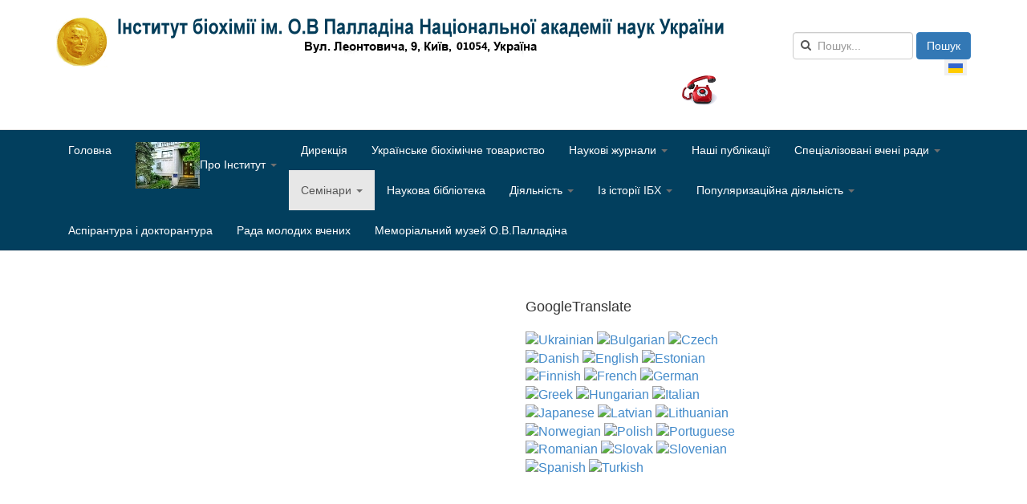

--- FILE ---
content_type: text/html; charset=utf-8
request_url: https://biochemistry.org.ua/index.php?option=com_content&view=article&id=5462:molekulyarno-genetichni-osnovi-pidtrimannya-klitinnogo-gomeostazu&catid=463:2014-10-07-17-59-24&Itemid=289&lang=uk
body_size: 13486
content:

<!DOCTYPE html>
<html lang="uk-ua" dir="ltr" class='com_content view-article itemid-289 j54 j40 mm-hover'>

<head>
	<meta charset="utf-8">
	<meta name="author" content="Super User">
	<meta name="generator" content="Joomla! - Open Source Content Management">
	<title>biochemistry.org.ua — Молекулярно-генетичні основи підтримання клітинного гомеостазу</title>
	<link href="https://biochemistry.org.ua/index.php?option=com_search&amp;view=article&amp;id=5462:molekulyarno-genetichni-osnovi-pidtrimannya-klitinnogo-gomeostazu&amp;catid=463:2014-10-07-17-59-24&amp;Itemid=289&amp;lang=uk&amp;format=opensearch" rel="search" title="Пошук biochemistry.org.ua" type="application/opensearchdescription+xml">
	<link href="/favicon.ico" rel="icon" type="image/vnd.microsoft.icon">
<link href="/media/mod_languages/css/template.min.css?8592b9" rel="stylesheet">
	<link href="/t3-assets/dev/ua-color/templates.t3_bs3_blank.less.bootstrap.less.css" rel="stylesheet">
	<link href="https://biochemistry.org.ua/plugins/content/responsive-tables/responsive-tables.css" rel="stylesheet">
	<link href="/plugins/content/pdf_embed/assets/css/style.css" rel="stylesheet">
	<link href="/plugins/system/jcemediabox/css/jcemediabox.min.css?979511e85263de6d59b56526f2cb61d7" rel="stylesheet">
	<link href="/t3-assets/dev/ua-color/plugins.system.t3.base-bs3.less.legacy-grid.less.css" rel="stylesheet">
	<link href="/plugins/system/t3/base-bs3/fonts/font-awesome/css/font-awesome.css" rel="stylesheet">
	<link href="/media/system/css/joomla-fontawesome.min.css" rel="stylesheet">
	<link href="/t3-assets/dev/ua-color/plugins.system.t3.base-bs3.less.t3.less.css" rel="stylesheet">
	<link href="/t3-assets/dev/ua-color/templates.t3_bs3_blank.less.core.less.css" rel="stylesheet">
	<link href="/t3-assets/dev/ua-color/templates.t3_bs3_blank.less.typography.less.css" rel="stylesheet">
	<link href="/t3-assets/dev/ua-color/templates.t3_bs3_blank.less.forms.less.css" rel="stylesheet">
	<link href="/t3-assets/dev/ua-color/templates.t3_bs3_blank.less.navigation.less.css" rel="stylesheet">
	<link href="/t3-assets/dev/ua-color/templates.t3_bs3_blank.less.navbar.less.css" rel="stylesheet">
	<link href="/t3-assets/dev/ua-color/templates.t3_bs3_blank.less.modules.less.css" rel="stylesheet">
	<link href="/t3-assets/dev/ua-color/templates.t3_bs3_blank.less.joomla.less.css" rel="stylesheet">
	<link href="/t3-assets/dev/ua-color/templates.t3_bs3_blank.less.components.less.css" rel="stylesheet">
	<link href="/t3-assets/dev/ua-color/templates.t3_bs3_blank.less.style.less.css" rel="stylesheet">
	<link href="/t3-assets/dev/ua-color/plugins.system.t3.base-bs3.less.legacy_j4.less.css" rel="stylesheet">
	<link href="/t3-assets/dev/ua-color/templates.t3_bs3_blank.less.template.less.css" rel="stylesheet">
	<link href="/t3-assets/dev/ua-color/plugins.system.t3.base-bs3.less.megamenu.less.css" rel="stylesheet">
	<link href="/t3-assets/dev/ua-color/templates.t3_bs3_blank.less.megamenu.less.css" rel="stylesheet">
	<link href="/templates/t3_bs3_blank/fonts/font-awesome/css/font-awesome.min.css" rel="stylesheet">
	<link href="/templates/t3_bs3_blank/css/custom.css" rel="stylesheet">
	<style>
#goog-gt-tt {display:none !important;}
.goog-te-banner-frame {display:none !important;}
.goog-te-menu-value:hover {text-decoration:none !important;}
body {top:0 !important;}
#google_translate_element2 {display:none!important;}
</style>
	<style>
        a.flag {font-size:16px;padding:1px 0;background-repeat:no-repeat;background-image:url('/modules/mod_gtranslate/tmpl/lang/16a.png');}
        a.flag:hover {background-image:url('/modules/mod_gtranslate/tmpl/lang/16.png');}
        a.flag img {border:0;}
        a.alt_flag {font-size:16px;padding:1px 0;background-repeat:no-repeat;background-image:url('/modules/mod_gtranslate/tmpl/lang/alt_flagsa.png');}
        a.alt_flag:hover {background-image:url('/modules/mod_gtranslate/tmpl/lang/alt_flags.png');}
        a.alt_flag img {border:0;}
    </style>
	<style>div.mod_search89 input[type="search"]{ width:auto; }</style>
<script type="application/json" class="joomla-script-options new">{"system.paths":{"root":"","rootFull":"https:\/\/biochemistry.org.ua\/","base":"","baseFull":"https:\/\/biochemistry.org.ua\/"},"csrf.token":"1cc314ca8f28eca2e09fc04b0c7a2a78"}</script>
	<script src="/media/system/js/core.min.js?a3d8f8"></script>
	<script src="/media/vendor/bootstrap/js/popover.min.js?5.3.8" type="module"></script>
	<script src="/media/vendor/jquery/js/jquery.min.js?3.7.1"></script>
	<script src="/media/legacy/js/jquery-noconflict.min.js?504da4"></script>
	<script src="/plugins/system/jcemediabox/js/jcemediabox.min.js?979511e85263de6d59b56526f2cb61d7"></script>
	<script src="/plugins/system/t3/base-bs3/bootstrap/js/bootstrap.js"></script>
	<script src="/plugins/system/t3/base-bs3/js/jquery.tap.min.js"></script>
	<script src="/plugins/system/t3/base-bs3/js/script.js"></script>
	<script src="/plugins/system/t3/base-bs3/js/menu.js"></script>
	<script src="/templates/t3_bs3_blank/js/script.js"></script>
	<script src="/plugins/system/t3/base-bs3/js/nav-collapse.js"></script>
	<script type="application/ld+json">{"@context":"https://schema.org","@graph":[{"@type":"Organization","@id":"https://biochemistry.org.ua/#/schema/Organization/base","name":"biochemistry.org.ua","url":"https://biochemistry.org.ua/"},{"@type":"WebSite","@id":"https://biochemistry.org.ua/#/schema/WebSite/base","url":"https://biochemistry.org.ua/","name":"biochemistry.org.ua","publisher":{"@id":"https://biochemistry.org.ua/#/schema/Organization/base"}},{"@type":"WebPage","@id":"https://biochemistry.org.ua/#/schema/WebPage/base","url":"https://biochemistry.org.ua/index.php?option=com_content&amp;view=article&amp;id=5462:molekulyarno-genetichni-osnovi-pidtrimannya-klitinnogo-gomeostazu&amp;catid=463:2014-10-07-17-59-24&amp;Itemid=289&amp;lang=uk","name":"biochemistry.org.ua — Молекулярно-генетичні основи підтримання клітинного гомеостазу","isPartOf":{"@id":"https://biochemistry.org.ua/#/schema/WebSite/base"},"about":{"@id":"https://biochemistry.org.ua/#/schema/Organization/base"},"inLanguage":"uk-UA"},{"@type":"Article","@id":"https://biochemistry.org.ua/#/schema/com_content/article/5462","name":"Молекулярно-генетичні основи підтримання клітинного гомеостазу","headline":"Молекулярно-генетичні основи підтримання клітинного гомеостазу","inLanguage":"uk-UA","articleSection":"Наукові семінари ІБХ, Науковий семінар«Проблеми сучасної біохімії»","dateCreated":"2017-04-21T09:23:36+00:00","interactionStatistic":{"@type":"InteractionCounter","userInteractionCount":6884},"isPartOf":{"@id":"https://biochemistry.org.ua/#/schema/WebPage/base"}}]}</script>
	<script>jQuery(document).ready(function(){WfMediabox.init({"base":"\/","theme":"standard","width":"","height":"","lightbox":0,"shadowbox":0,"icons":1,"overlay":1,"overlay_opacity":0.80000000000000004,"overlay_color":"#000000","transition_speed":500,"close":2,"scrolling":"fixed","labels":{"close":"Close","next":"Next","previous":"Previous","cancel":"Cancel","numbers":"{{numbers}}","numbers_count":"{{current}} of {{total}}","download":"Download"}});});</script>

	
<!-- META FOR IOS & HANDHELD -->
	<meta name="viewport" content="width=device-width, initial-scale=1.0, maximum-scale=1.0, user-scalable=no"/>
	<style type="text/stylesheet">
		@-webkit-viewport   { width: device-width; }
		@-moz-viewport      { width: device-width; }
		@-ms-viewport       { width: device-width; }
		@-o-viewport        { width: device-width; }
		@viewport           { width: device-width; }
	</style>
	<script type="text/javascript">
		//<![CDATA[
		if (navigator.userAgent.match(/IEMobile\/10\.0/)) {
			var msViewportStyle = document.createElement("style");
			msViewportStyle.appendChild(
				document.createTextNode("@-ms-viewport{width:auto!important}")
			);
			document.getElementsByTagName("head")[0].appendChild(msViewportStyle);
		}
		//]]>
	</script>
<meta name="HandheldFriendly" content="true"/>
<meta name="apple-mobile-web-app-capable" content="YES"/>
<!-- //META FOR IOS & HANDHELD -->





<!-- Le HTML5 shim and media query for IE8 support -->
<!--[if lt IE 9]>
<script src="//cdnjs.cloudflare.com/ajax/libs/html5shiv/3.7.3/html5shiv.min.js"></script>
<script type="text/javascript" src="/plugins/system/t3/base-bs3/js/respond.min.js"></script>
<![endif]-->

<!-- You can add Google Analytics here or use T3 Injection feature -->

</head>

<body>

<div class="t3-wrapper"> <!-- Need this wrapper for off-canvas menu. Remove if you don't use of-canvas -->

  
<!-- HEADER -->
<header id="t3-header" class="container t3-header">
	<div class="row">

		<!-- LOGO -->
		<div class="col-xs-12 col-sm-8 logo">
			<div class="logo-image">
				<a href="https://biochemistry.org.ua/" title=" Інститут біохімії НАН України">
											<img class="logo-img" src="/images/siteimg/instituteuamedal3.png" alt=" Інститут біохімії НАН України" />
															<span> Інститут біохімії НАН України</span>
				</a>
				<small class="site-slogan"></small>
			</div>
		</div>
		<!-- //LOGO -->

					<div class="col-xs-12 col-sm-4">
									<!-- HEAD SEARCH -->
					<div class="head-search ">
						<div class="search mod_search89">
	<form action="/index.php?option=com_content&amp;view=article&amp;id=5462:molekulyarno-genetichni-osnovi-pidtrimannya-klitinnogo-gomeostazu&amp;catid=463:2014-10-07-17-59-24&amp;Itemid=101&amp;lang=uk" method="post" class="form-inline form-search">
		<label for="mod-search-searchword89" class="element-invisible">Пошук...</label> <input name="searchword" id="mod-search-searchword" aria-label="search" maxlength="200"  class="form-control search-query" type="search" size="20" placeholder="Пошук..." /> <button class="button btn btn-primary" onclick="this.form.searchword.focus();">Пошук</button>		<input type="hidden" name="task" value="search" />
		<input type="hidden" name="option" value="com_search" />
		<input type="hidden" name="Itemid" value="289" />
	</form>
</div>

					</div>
					<!-- //HEAD SEARCH -->
				
									<!-- LANGUAGE SWITCHER -->
					<div class="languageswitcherload">
						<div class="mod-languages">
    <p class="visually-hidden" id="language_picker_des_87">Оберіть свою мову</p>


    <ul aria-labelledby="language_picker_des_87" class="mod-languages__list lang-inline">

                                            <li class="lang-active">
                <a aria-current="true"  href="https://biochemistry.org.ua/index.php?option=com_content&view=article&id=5462:molekulyarno-genetichni-osnovi-pidtrimannya-klitinnogo-gomeostazu&catid=463:2014-10-07-17-59-24&Itemid=289&lang=uk">
                                                                        <img title="Українська (UA)" src="/media/mod_languages/images/uk_ua.gif" alt="Українська (UA)">                                                            </a>
            </li>
                </ul>

</div>

<div id="mod-custom111" class="mod-custom custom">
    <p><a href="/images/stories/pdf/dtel.pdf" target="_blank" title="Телефонний довідник(Оновлена версія за 2025р.)"><img src="/images/phone4.png" alt="Телефонний довідник(Оновлена версія за 2025р.)" width="44" height="37" /></a></p></div>

					</div>
					<!-- //LANGUAGE SWITCHER -->
							</div>
		
	</div>
</header>
<!-- //HEADER -->


  
<!-- MAIN NAVIGATION -->
<nav id="t3-mainnav" class="wrap navbar navbar-default t3-mainnav"  data-spy="affix" data-offset-top="70">
	<div class="container">

		<!-- Brand and toggle get grouped for better mobile display -->
		<div class="navbar-header">
		
											<button type="button" class="navbar-toggle" data-toggle="collapse" data-target=".t3-navbar-collapse">
					<i class="fa fa-bars"></i>
				</button>
			
			
		</div>

					<div class="t3-navbar-collapse navbar-collapse collapse"></div>
		
		<div class="t3-navbar navbar-collapse collapse">
			<div  class="t3-megamenu animate elastic"  data-duration="400" data-responsive="true">
<ul itemscope itemtype="http://www.schema.org/SiteNavigationElement" class="nav navbar-nav level0">
<li itemprop='name'  data-id="630" data-level="1">
<a itemprop='url' class=""  href="/index.php?option=com_content&amp;view=featured&amp;Itemid=630&amp;lang=uk"   data-target="#">Головна </a>

</li>
<li itemprop='name' class="dropdown mega" data-id="705" data-level="1">
<a itemprop='url' class=" dropdown-toggle"  href="/index.php?option=com_content&amp;view=article&amp;id=5205&amp;Itemid=705&amp;lang=uk"   data-target="#" data-toggle="dropdown"><img class="" src="/images/Pfoto62.jpg" alt="Про Інститут" /><span class="image-title">Про Інститут</span>  <em class="caret"></em></a>

<div class="nav-child dropdown-menu mega-dropdown-menu"  ><div class="mega-dropdown-inner">
<div class="row">
<div class="col-xs-12 mega-col-nav" data-width="12"><div class="mega-inner">
<ul itemscope itemtype="http://www.schema.org/SiteNavigationElement" class="mega-nav level1">
<li itemprop='name'  data-id="1133" data-level="2">
<a itemprop='url' class=""  href="/index.php?option=com_content&amp;view=article&amp;id=5516&amp;Itemid=1133&amp;lang=uk"   data-target="#">Статут інституту </a>

</li>
<li itemprop='name' class="dropdown-submenu mega mega-align-left sub-hidden-collapse" data-id="685" data-level="2" data-alignsub="left" data-hidewcol="1">
<a itemprop='url' class=""  href="/index.php?option=com_content&amp;view=category&amp;layout=blog&amp;id=289&amp;Itemid=685&amp;lang=uk"   data-target="#">Відділи, лабораторії </a>

<div class="nav-child dropdown-menu mega-dropdown-menu"  style="width: 1200px"  data-width="1200"><div class="mega-dropdown-inner">
<div class="row">
<div class="col-xs-2 mega-col-nav hidden-collapse" data-width="2" data-hidewcol="1"><div class="mega-inner">
<ul itemscope itemtype="http://www.schema.org/SiteNavigationElement" class="mega-nav level2">
<li itemprop='name'  data-id="299" data-level="3">
<a itemprop='url' class=""  href="/index.php?option=com_content&amp;view=category&amp;layout=blog&amp;id=302&amp;Itemid=299&amp;lang=uk"   data-target="#">Нейрохімії </a>

</li>
<li itemprop='name'  data-id="300" data-level="3">
<a itemprop='url' class=""  href="/index.php?option=com_content&amp;view=article&amp;id=6141&amp;Itemid=300&amp;lang=uk"   data-target="#">Біохімії м'язів </a>

</li>
<li itemprop='name'  data-id="303" data-level="3">
<a itemprop='url' class=""  href="/index.php?option=com_content&amp;view=article&amp;id=5772&amp;Itemid=303&amp;lang=uk"   data-target="#">Структури та функції білків </a>

</li>
</ul>
</div></div>
<div class="col-xs-2 mega-col-nav hidden-collapse" data-width="2" data-hidewcol="1"><div class="mega-inner">
<ul itemscope itemtype="http://www.schema.org/SiteNavigationElement" class="mega-nav level2">
<li itemprop='name'  data-id="304" data-level="3">
<a itemprop='url' class=""  href="/index.php?option=com_content&amp;view=article&amp;id=5493&amp;Itemid=304&amp;lang=uk"   data-target="#">Відділ біохімії вітамінів і коензимів </a>

</li>
<li itemprop='name'  data-id="302" data-level="3">
<a itemprop='url' class=""  href="/index.php?option=com_content&amp;view=article&amp;id=2040&amp;Itemid=302&amp;lang=uk"   data-target="#">Хімії та біохімії ферментів </a>

</li>
<li itemprop='name' class="dropdown-submenu mega" data-id="297" data-level="3">
<a itemprop='url' class=""  href="/index.php?option=com_content&amp;view=article&amp;id=2034&amp;Itemid=297&amp;lang=uk"   data-target="#">Молекулярної імунології </a>

<div class="nav-child dropdown-menu mega-dropdown-menu"  ><div class="mega-dropdown-inner">
<div class="row">
<div class="col-xs-12 mega-col-nav" data-width="12"><div class="mega-inner">
<ul itemscope itemtype="http://www.schema.org/SiteNavigationElement" class="mega-nav level3">
<li itemprop='name'  data-id="961" data-level="4">
<a itemprop='url' class=""  href="/index.php?option=com_content&amp;view=article&amp;id=5536&amp;Itemid=961&amp;lang=uk"   data-target="#">Лабораторія імунобіології </a>

</li>
</ul>
</div></div>
</div>
</div></div>
</li>
</ul>
</div></div>
<div class="col-xs-2 mega-col-nav hidden-collapse" data-width="2" data-hidewcol="1"><div class="mega-inner">
<ul itemscope itemtype="http://www.schema.org/SiteNavigationElement" class="mega-nav level2">
<li itemprop='name'  data-id="298" data-level="3">
<a itemprop='url' class=""  href="/index.php?option=com_content&amp;view=article&amp;id=6154&amp;Itemid=298&amp;lang=uk"   data-target="#">Біохімії ліпідів </a>

</li>
<li itemprop='name'  data-id="305" data-level="3">
<a itemprop='url' class=""  href="/index.php?option=com_content&amp;view=article&amp;id=2043&amp;Itemid=305&amp;lang=uk"   data-target="#">Молекулярної біології </a>

</li>
<li itemprop='name'  data-id="574" data-level="3">
<a itemprop='url' class=""  href="/index.php?option=com_content&amp;view=article&amp;id=5773&amp;Itemid=574&amp;lang=uk"   data-target="#">Сигнальних механізмів клітини </a>

</li>
<li itemprop='name'  data-id="306" data-level="3">
<a itemprop='url' class=""  href="/index.php?option=com_content&amp;view=article&amp;id=5261&amp;Itemid=306&amp;lang=uk"   data-target="#">Науково-інформаційних та інноваційних досліджень </a>

</li>
</ul>
</div></div>
</div>
</div></div>
</li>
<li itemprop='name'  data-id="688" data-level="2">
<a itemprop='url' class=""  href="/index.php?option=com_content&amp;view=article&amp;id=2031&amp;Itemid=688&amp;lang=uk"   data-target="#">Вчена рада Інституту </a>

</li>
<li itemprop='name'  data-id="1188" data-level="2">
<a itemprop='url' class=""  href="/index.php?option=com_content&amp;view=category&amp;layout=blog&amp;id=952&amp;Itemid=1188&amp;lang=uk"   data-target="#">Вакансії </a>

</li>
<li itemprop='name'  data-id="1426" data-level="2">
<a itemprop='url' class=""  href="/index.php?option=com_content&amp;view=article&amp;id=5959&amp;Itemid=1426&amp;lang=uk"   data-target="#">Свідоцтво про державну атестацію </a>

</li>
<li itemprop='name'  data-id="1406" data-level="2">
<a itemprop='url' class=""  href="/index.php?option=com_content&amp;view=article&amp;id=5945&amp;Itemid=1406&amp;lang=uk"   data-target="#">Стратегічний план ІБХ на пять років </a>

</li>
<li itemprop='name'  data-id="1464" data-level="2">
<a itemprop='url' class=""  href="/index.php?option=com_content&amp;view=article&amp;id=5976&amp;Itemid=1464&amp;lang=uk"   data-target="#">Кодекс академічної доброчесності ІБХ НАН України </a>

</li>
<li itemprop='name'  data-id="1591" data-level="2">
<a itemprop='url' class=""  href="/index.php?option=com_content&amp;view=article&amp;id=6102&amp;Itemid=1591&amp;lang=uk"   data-target="#">План гендерної рівності </a>

</li>
<li itemprop='name'  data-id="1192" data-level="2">
<a itemprop='url' class=""  href="/index.php?option=com_content&amp;view=category&amp;layout=blog&amp;id=954&amp;Itemid=1192&amp;lang=uk"   data-target="#">Антикорупційна програма </a>

</li>
<li itemprop='name'  data-id="1194" data-level="2">
<a itemprop='url' class=""  href="/index.php?option=com_content&amp;view=category&amp;layout=blog&amp;id=955&amp;Itemid=1194&amp;lang=uk"   data-target="#">Оренда приміщень Інституту </a>

</li>
<li itemprop='name'  data-id="1193" data-level="2">
<a itemprop='url' class=""  href="/index.php?option=com_content&amp;view=category&amp;layout=blog&amp;id=956&amp;Itemid=1193&amp;lang=uk"   data-target="#">Закупівлі Інституту </a>

</li>
<li itemprop='name' class="dropdown-submenu mega" data-id="1477" data-level="2">
<a itemprop='url' class=""  href="/index.php?option=com_content&amp;view=category&amp;layout=blog&amp;id=992&amp;Itemid=1477&amp;lang=uk"   data-target="#">Документи НАН України </a>

<div class="nav-child dropdown-menu mega-dropdown-menu"  ><div class="mega-dropdown-inner">
<div class="row">
<div class="col-xs-12 mega-col-nav" data-width="12"><div class="mega-inner">
<ul itemscope itemtype="http://www.schema.org/SiteNavigationElement" class="mega-nav level2">
<li itemprop='name'  data-id="1432" data-level="3">
<a itemprop='url' class=""  href="/index.php?option=com_content&amp;view=article&amp;id=5962&amp;Itemid=1432&amp;lang=uk"   data-target="#">Етичний кодекс ученого України </a>

</li>
<li itemprop='name'  data-id="1478" data-level="3">
<a itemprop='url' class=""  href="/index.php?option=com_content&amp;view=article&amp;id=5992&amp;Itemid=1478&amp;lang=uk"   data-target="#">Положення про відкриту науку </a>

</li>
<li itemprop='name'  data-id="1479" data-level="3">
<a itemprop='url' class=""  href="/index.php?option=com_content&amp;view=category&amp;layout=blog&amp;id=993&amp;Itemid=1479&amp;lang=uk"   data-target="#">Концепція розвитку НАН України </a>

</li>
</ul>
</div></div>
</div>
</div></div>
</li>
<li itemprop='name'  data-id="1690" data-level="2">
<a itemprop='url' class=""  href="/index.php?option=com_content&amp;view=article&amp;id=6187&amp;Itemid=1690&amp;lang=uk"   data-target="#">Положення про комісію з біоетики та біобезпеки наукових досліджень </a>

</li>
</ul>
</div></div>
</div>
</div></div>
</li>
<li itemprop='name'  data-id="1175" data-level="1">
<a itemprop='url' class=""  href="/index.php?option=com_content&amp;view=article&amp;id=2029&amp;Itemid=1175&amp;lang=uk"   data-target="#">Дирекція </a>

</li>
<li itemprop='name'  data-id="679" data-level="1">
<a itemprop='url' class=""  href="/index.php?option=com_content&amp;amp;view=category&amp;amp;layout=blog&amp;amp;id=273&amp;amp;Itemid=803&amp;amp;lang=uk"   data-target="#">Українське біохімічне товариство</a>

</li>
<li itemprop='name' class="dropdown mega" data-id="752" data-level="1">
<a itemprop='url' class=" dropdown-toggle"  href="/index.php?option=com_content&amp;view=category&amp;id=737&amp;Itemid=752&amp;lang=uk"   data-target="#" data-toggle="dropdown">Наукові журнали <em class="caret"></em></a>

<div class="nav-child dropdown-menu mega-dropdown-menu"  ><div class="mega-dropdown-inner">
<div class="row">
<div class="col-xs-12 mega-col-nav" data-width="12"><div class="mega-inner">
<ul itemscope itemtype="http://www.schema.org/SiteNavigationElement" class="mega-nav level1">
<li itemprop='name'  data-id="678" data-level="2">
<a itemprop='url' class=""  href="http://ukrbiochemjournal.org/" target="_blank"   data-target="#"><img class="" src="/images/stories/cover_biochem_no1_2015-215x300.jpg" alt="The Ukrainian Biochemical Journal" /><span class="image-title">The Ukrainian Biochemical Journal</span> </a>

</li>
<li itemprop='name'  data-id="692" data-level="2">
<a itemprop='url' class=""  href="http://biotechnology.kiev.ua/index.php?lang=uk" target="_blank"   data-target="#"><img class="" src="/images/stories/biotchacta.jpg" alt="Biotechnologia Acta" /><span class="image-title">Biotechnologia Acta</span> </a>

</li>
</ul>
</div></div>
</div>
</div></div>
</li>
<li itemprop='name'  data-id="738" data-level="1">
<a itemprop='url' class=""  href="/index.php?option=com_content&amp;view=category&amp;layout=blog&amp;id=456&amp;Itemid=738&amp;lang=uk"   data-target="#">Наші публікації </a>

</li>
<li itemprop='name' class="dropdown mega" data-id="689" data-level="1">
<a itemprop='url' class=" dropdown-toggle"  href="/index.php?option=com_content&amp;view=article&amp;id=2046&amp;Itemid=689&amp;lang=uk"   data-target="#" data-toggle="dropdown">Спеціалізовані вчені ради <em class="caret"></em></a>

<div class="nav-child dropdown-menu mega-dropdown-menu"  ><div class="mega-dropdown-inner">
<div class="row">
<div class="col-xs-12 mega-col-nav" data-width="12"><div class="mega-inner">
<ul itemscope itemtype="http://www.schema.org/SiteNavigationElement" class="mega-nav level1">
<li itemprop='name'  data-id="828" data-level="2">
<a itemprop='url' class=""  href="/index.php?option=com_content&amp;view=category&amp;id=886&amp;Itemid=828&amp;lang=uk"   data-target="#">Новини СВР </a>

</li>
<li itemprop='name'  data-id="1285" data-level="2">
<a itemprop='url' class=""  href="/index.php?option=com_content&amp;view=category&amp;id=980&amp;Itemid=1285&amp;lang=uk"   data-target="#">Разові спеціалізовані вчені ради </a>

</li>
<li itemprop='name'  data-id="827" data-level="2">
<a itemprop='url' class=""  href="/index.php?option=com_content&amp;view=category&amp;id=885&amp;Itemid=827&amp;lang=uk"   data-target="#">Прийняті дисертації (опубліковані монографії) до захисту </a>

</li>
<li itemprop='name' class="dropdown-submenu mega" data-id="1183" data-level="2">
<span class=" separator"   data-target="#"> МІНІСТЕРСТВО ОСВІТИ І НАУКИ УКРАЇНИ НАКАЗ</span>

<div class="nav-child dropdown-menu mega-dropdown-menu"  ><div class="mega-dropdown-inner">
<div class="row">
<div class="col-xs-12 mega-col-nav" data-width="12"><div class="mega-inner">
<ul itemscope itemtype="http://www.schema.org/SiteNavigationElement" class="mega-nav level2">
<li itemprop='name'  data-id="1312" data-level="3">
<a itemprop='url' class=""  href="/index.php?option=com_content&amp;view=article&amp;id=5894&amp;Itemid=1312&amp;lang=uk"   data-target="#">27.04.2023N491 </a>

</li>
<li itemprop='name'  data-id="1198" data-level="3">
<a itemprop='url' class=""  href="https://biochemistry.org.ua/images/autoref_pdf/yavorovska/11082021-903.pdf" onclick="window.open(this.href,'targetWindow','toolbar=no,location=no,status=no,menubar=no,scrollbars=yes,resizable=yes');return false;"   data-target="#">11.08.2021 № 903</a>

</li>
<li itemprop='name'  data-id="1196" data-level="3">
<a itemprop='url' class=""  href="/images/autoref_pdf/lizina/nakaz190721_826.pdf" onclick="window.open(this.href,'targetWindow','toolbar=no,location=no,status=no,menubar=no,scrollbars=yes,resizable=yes');return false;"   data-target="#">19.07.2021 № 826</a>

</li>
<li itemprop='name'  data-id="1195" data-level="3">
<a itemprop='url' class=""  href="http://www.biochemistry.org.ua/images/autoref_pdf/hita/vid-091120-1392.pdf" onclick="window.open(this.href,'targetWindow','toolbar=no,location=no,status=no,menubar=no,scrollbars=yes,resizable=yes');return false;"   data-target="#">09.11.2020 № 1392</a>

</li>
</ul>
</div></div>
</div>
</div></div>
</li>
<li itemprop='name'  data-id="1184" data-level="2">
<a itemprop='url' class=""  href="/index.php?option=com_content&amp;view=category&amp;layout=blog&amp;id=948&amp;Itemid=1184&amp;lang=uk"   data-target="#">Повідомлення про прийняття до розгляду  дисертацій на здобуття ступеня доктора філософії </a>

</li>
<li itemprop='name'  data-id="1736" data-level="2">
<a itemprop='url' class=""  href="/index.php?option=com_content&amp;view=article&amp;id=6220&amp;Itemid=1736&amp;lang=uk"   data-target="#">ПОЛОЖЕННЯ  про порядок проведення таємного голосування  </a>

</li>
</ul>
</div></div>
</div>
</div></div>
</li>
<li itemprop='name' class="active dropdown mega" data-id="776" data-level="1">
<a itemprop='url' class=" dropdown-toggle"  href="/index.php?option=com_content&amp;view=category&amp;id=861&amp;Itemid=776&amp;lang=uk"   data-target="#" data-toggle="dropdown">Семінари <em class="caret"></em></a>

<div class="nav-child dropdown-menu mega-dropdown-menu"  ><div class="mega-dropdown-inner">
<div class="row">
<div class="col-xs-12 mega-col-nav" data-width="12"><div class="mega-inner">
<ul itemscope itemtype="http://www.schema.org/SiteNavigationElement" class="mega-nav level1">
<li itemprop='name' class="current active" data-id="289" data-level="2">
<a itemprop='url' class=""  href="/index.php?option=com_content&amp;view=category&amp;id=463&amp;Itemid=289&amp;lang=uk"   data-target="#">Проблеми сучасної біохімії </a>

</li>
<li itemprop='name'  data-id="1310" data-level="2">
<a itemprop='url' class=""  href="/index.php?option=com_content&amp;view=category&amp;id=981&amp;Itemid=1310&amp;lang=uk"   data-target="#">Актуальні питання фізико-хімічної та математичної біології </a>

</li>
</ul>
</div></div>
</div>
</div></div>
</li>
<li itemprop='name'  data-id="690" data-level="1">
<a itemprop='url' class=""  href="/index.php?option=com_content&amp;amp;view=article&amp;amp;id=5349&amp;amp;Itemid=782&amp;amp;lang=uk"   data-target="#">Наукова бібліотека</a>

</li>
<li itemprop='name' class="dropdown mega" data-id="286" data-level="1">
<a itemprop='url' class=" dropdown-toggle"  href="/index.php?option=com_content&amp;view=category&amp;id=272&amp;Itemid=286&amp;lang=uk"   data-target="#" data-toggle="dropdown">Діяльність <em class="caret"></em></a>

<div class="nav-child dropdown-menu mega-dropdown-menu"  ><div class="mega-dropdown-inner">
<div class="row">
<div class="col-xs-12 mega-col-nav" data-width="12"><div class="mega-inner">
<ul itemscope itemtype="http://www.schema.org/SiteNavigationElement" class="mega-nav level1">
<li itemprop='name'  data-id="288" data-level="2">
<a itemprop='url' class=""  href="/index.php?option=com_content&amp;view=article&amp;id=2060&amp;Itemid=288&amp;lang=uk"   data-target="#">Наукові напрями і програми </a>

</li>
<li itemprop='name'  data-id="736" data-level="2">
<a itemprop='url' class=""  href="/index.php?option=com_content&amp;view=article&amp;id=2133&amp;Itemid=736&amp;lang=uk"   data-target="#">Наукові зв'язки в Україні </a>

</li>
<li itemprop='name'  data-id="735" data-level="2">
<a itemprop='url' class=""  href="/index.php?option=com_content&amp;view=article&amp;id=2132&amp;Itemid=735&amp;lang=uk"   data-target="#">Міжнародне співробітництво </a>

</li>
<li itemprop='name'  data-id="291" data-level="2">
<a itemprop='url' class=""  href="/index.php?option=com_content&amp;amp;view=category&amp;amp;layout=blog&amp;amp;id=460&amp;amp;Itemid=807&amp;amp;lang=uk"   data-target="#"><img class="" src="/images/poslugi.png" alt="Послуги" /><span class="image-title">Послуги</span> </a>

</li>
<li itemprop='name' class="dropdown-submenu mega" data-id="290" data-level="2">
<a itemprop='url' class=""  href="/index.php?option=com_content&amp;view=category&amp;id=461&amp;Itemid=290&amp;lang=uk"   data-target="#">Наші розробки </a>

<div class="nav-child dropdown-menu mega-dropdown-menu"  ><div class="mega-dropdown-inner">
<div class="row">
<div class="col-xs-12 mega-col-nav" data-width="12"><div class="mega-inner">
<ul itemscope itemtype="http://www.schema.org/SiteNavigationElement" class="mega-nav level2">
<li itemprop='name'  data-id="835" data-level="3">
<a itemprop='url' class=""  href="/index.php?option=com_content&amp;view=category&amp;id=888&amp;Itemid=835&amp;lang=uk"   data-target="#">Медичні засоби і препарати </a>

</li>
<li itemprop='name'  data-id="840" data-level="3">
<a itemprop='url' class=""  href="/index.php?option=com_content&amp;view=category&amp;id=893&amp;Itemid=840&amp;lang=uk"   data-target="#"> Діагностікуми системи зсідання крові </a>

</li>
<li itemprop='name'  data-id="841" data-level="3">
<a itemprop='url' class=""  href="/index.php?option=com_content&amp;view=category&amp;id=894&amp;Itemid=841&amp;lang=uk"   data-target="#"> Аналітичні біологічні методи, тест-системи і набори </a>

</li>
<li itemprop='name'  data-id="838" data-level="3">
<a itemprop='url' class=""  href="/index.php?option=com_content&amp;view=category&amp;id=891&amp;Itemid=838&amp;lang=uk"   data-target="#">Способи одержання біологічно активної субстанції </a>

</li>
<li itemprop='name'  data-id="836" data-level="3">
<a itemprop='url' class=""  href="/index.php?option=com_content&amp;view=category&amp;id=889&amp;Itemid=836&amp;lang=uk"   data-target="#">Дієтичні добавки </a>

</li>
</ul>
</div></div>
</div>
</div></div>
</li>
<li itemprop='name'  data-id="1569" data-level="2">
<a itemprop='url' class=""  href="/index.php?option=com_content&amp;view=category&amp;id=999&amp;Itemid=1569&amp;lang=uk"   data-target="#">Конкурси на здобуття грантів </a>

</li>
</ul>
</div></div>
</div>
</div></div>
</li>
<li itemprop='name' class="dropdown mega" data-id="325" data-level="1">
<a itemprop='url' class=" dropdown-toggle"  href="/index.php?option=com_content&amp;view=category&amp;id=274&amp;Itemid=325&amp;lang=uk"   data-target="#" data-toggle="dropdown">Із історії ІБХ <em class="caret"></em></a>

<div class="nav-child dropdown-menu mega-dropdown-menu"  ><div class="mega-dropdown-inner">
<div class="row">
<div class="col-xs-12 mega-col-nav" data-width="12"><div class="mega-inner">
<ul itemscope itemtype="http://www.schema.org/SiteNavigationElement" class="mega-nav level1">
<li itemprop='name'  data-id="802" data-level="2">
<a itemprop='url' class=""  href="/index.php?option=com_content&amp;view=article&amp;id=5244&amp;Itemid=802&amp;lang=uk"   data-target="#">До 90- річчя ІБХ </a>

</li>
<li itemprop='name'  data-id="740" data-level="2">
<a itemprop='url' class=""  href="/index.php?option=com_content&amp;view=article&amp;id=2852&amp;Itemid=740&amp;lang=uk"   data-target="#">125-річчя О.В. Палладіна </a>

</li>
<li itemprop='name'  data-id="326" data-level="2">
<a itemprop='url' class=""  href="/index.php?option=com_content&amp;view=article&amp;id=2193&amp;Itemid=326&amp;lang=uk"   data-target="#">Лауреати премії їм. О.В. Палладіна </a>

</li>
<li itemprop='name'  data-id="869" data-level="2">
<a itemprop='url' class=""  href="/index.php?option=com_content&amp;view=article&amp;id=5351&amp;Itemid=869&amp;lang=uk"   data-target="#">Відео </a>

</li>
<li itemprop='name'  data-id="829" data-level="2">
<a itemprop='url' class=""  href="/index.php?option=com_content&amp;view=category&amp;id=887&amp;Itemid=829&amp;lang=uk"   data-target="#"><img class="" src="/images/palladinmenu.png" alt="До наших ювілеїв" /><span class="image-title">До наших ювілеїв</span>  </a>

</li>
<li itemprop='name'  data-id="1129" data-level="2">
<a itemprop='url' class=""  href="/index.php?option=com_content&amp;view=category&amp;layout=blog&amp;id=938&amp;Itemid=1129&amp;lang=uk"   data-target="#">Вибори директора ІБХ-2018 </a>

</li>
<li itemprop='name' class="dropdown-submenu mega" data-id="1178" data-level="2">
<a itemprop='url' class=""  href="/index.php?option=com_content&amp;view=category&amp;id=945&amp;Itemid=1178&amp;lang=uk"   data-target="#">Вибори президента НАНУ </a>

<div class="nav-child dropdown-menu mega-dropdown-menu"  ><div class="mega-dropdown-inner">
<div class="row">
<div class="col-xs-12 mega-col-nav" data-width="12"><div class="mega-inner">
<ul itemscope itemtype="http://www.schema.org/SiteNavigationElement" class="mega-nav level2">
<li itemprop='name'  data-id="1179" data-level="3">
<a itemprop='url' class=""  href="/index.php?option=com_content&amp;view=article&amp;id=5644&amp;Itemid=1179&amp;lang=uk"   data-target="#">Виборча програма </a>

</li>
<li itemprop='name'  data-id="1180" data-level="3">
<a itemprop='url' class=""  href="/index.php?option=com_content&amp;view=category&amp;layout=blog&amp;id=946&amp;Itemid=1180&amp;lang=uk"   data-target="#">Інтерв’ю </a>

</li>
<li itemprop='name'  data-id="1181" data-level="3">
<a itemprop='url' class=""  href="/index.php?option=com_content&amp;view=article&amp;id=5660&amp;Itemid=1181&amp;lang=uk"   data-target="#">Підтримка </a>

</li>
<li itemprop='name'  data-id="1182" data-level="3">
<a itemprop='url' class=""  href="http://www.nas.gov.ua/UA/PersonalSite/Pages/default.aspx?PersonID=0000006130" target="_blank"   data-target="#">Національна академія наук України</a>

</li>
</ul>
</div></div>
</div>
</div></div>
</li>
</ul>
</div></div>
</div>
</div></div>
</li>
<li itemprop='name' class="dropdown mega" data-id="1203" data-level="1">
<a itemprop='url' class=" dropdown-toggle"  href="/index.php?option=com_content&amp;view=category&amp;layout=blog&amp;id=958&amp;Itemid=1203&amp;lang=uk"   data-target="#" data-toggle="dropdown">Популяризаційна діяльність  <em class="caret"></em></a>

<div class="nav-child dropdown-menu mega-dropdown-menu"  ><div class="mega-dropdown-inner">
<div class="row">
<div class="col-xs-12 mega-col-nav" data-width="12"><div class="mega-inner">
<ul itemscope itemtype="http://www.schema.org/SiteNavigationElement" class="mega-nav level1">
<li itemprop='name'  data-id="1206" data-level="2">
<a itemprop='url' class=""  href="/index.php?option=com_content&amp;view=category&amp;layout=blog&amp;id=978&amp;Itemid=1206&amp;lang=uk"   data-target="#">Науково-освітянська та виховна діяльність </a>

</li>
<li itemprop='name'  data-id="1205" data-level="2">
<a itemprop='url' class=""  href="/index.php?option=com_content&amp;view=article&amp;id=5781&amp;Itemid=1205&amp;lang=uk"   data-target="#">Виступи на радіо і ТБ </a>

</li>
<li itemprop='name'  data-id="1204" data-level="2">
<a itemprop='url' class=""  href="/index.php?option=com_content&amp;view=article&amp;id=5780&amp;Itemid=1204&amp;lang=uk"   data-target="#">Публікації </a>

</li>
<li itemprop='name'  data-id="691" data-level="2">
<a itemprop='url' class=""  href="/index.php?option=com_content&amp;view=article&amp;id=2052&amp;Itemid=691&amp;lang=uk"   data-target="#">Меморіальний музей О.В.Палладіна </a>

</li>
<li itemprop='name' class="dropdown-submenu mega" data-id="757" data-level="2">
<a itemprop='url' class=""  href="/index.php?option=com_content&amp;view=category&amp;id=454&amp;Itemid=757&amp;lang=uk"   data-target="#">Виставкова діяльність </a>

<div class="nav-child dropdown-menu mega-dropdown-menu"  ><div class="mega-dropdown-inner">
<div class="row">
<div class="col-xs-12 mega-col-nav" data-width="12"><div class="mega-inner">
<ul itemscope itemtype="http://www.schema.org/SiteNavigationElement" class="mega-nav level2">
<li itemprop='name'  data-id="1594" data-level="3">
<a itemprop='url' class=""  href="/index.php?option=com_content&amp;view=category&amp;layout=blog&amp;id=1004&amp;Itemid=1594&amp;lang=uk"   data-target="#">Виставкова діяльність - 2025 </a>

</li>
<li itemprop='name'  data-id="1593" data-level="3">
<a itemprop='url' class=""  href="/index.php?option=com_content&amp;view=category&amp;layout=blog&amp;id=1003&amp;Itemid=1593&amp;lang=uk"   data-target="#">Виставкова діяльність - 2023 </a>

</li>
<li itemprop='name'  data-id="1190" data-level="3">
<a itemprop='url' class=""  href="/index.php?option=com_content&amp;view=category&amp;layout=blog&amp;id=953&amp;Itemid=1190&amp;lang=uk"   data-target="#">Виставкова діяльність-2021 </a>

</li>
<li itemprop='name'  data-id="1186" data-level="3">
<a itemprop='url' class=""  href="/index.php?option=com_content&amp;view=category&amp;id=950&amp;Itemid=1186&amp;lang=uk"   data-target="#">Виставкова діяльність-2020 </a>

</li>
<li itemprop='name'  data-id="1158" data-level="3">
<a itemprop='url' class=""  href="/index.php?option=com_content&amp;view=article&amp;id=5576&amp;Itemid=1158&amp;lang=uk"   data-target="#">Виставкова діяльність-2019 </a>

</li>
<li itemprop='name'  data-id="1139" data-level="3">
<a itemprop='url' class=""  href="/index.php?option=com_content&amp;view=category&amp;id=941&amp;Itemid=1139&amp;lang=uk"   data-target="#">Виставкова діяльність-2018 </a>

</li>
<li itemprop='name'  data-id="1137" data-level="3">
<a itemprop='url' class=""  href="/index.php?option=com_content&amp;view=category&amp;id=940&amp;Itemid=1137&amp;lang=uk"   data-target="#">Виставкова діяльність-2017 </a>

</li>
<li itemprop='name'  data-id="915" data-level="3">
<a itemprop='url' class=""  href="/index.php?option=com_content&amp;view=category&amp;id=900&amp;Itemid=915&amp;lang=uk"   data-target="#">Виставкова діяльність-2016 </a>

</li>
<li itemprop='name'  data-id="781" data-level="3">
<a itemprop='url' class=""  href="/index.php?option=com_content&amp;view=article&amp;id=5231&amp;Itemid=781&amp;lang=uk"   data-target="#">Виставкова діяльність-2015 </a>

</li>
<li itemprop='name'  data-id="780" data-level="3">
<a itemprop='url' class=""  href="/index.php?option=com_content&amp;view=article&amp;id=5230&amp;Itemid=780&amp;lang=uk"   data-target="#">Виставкова діяльність-2014 </a>

</li>
<li itemprop='name'  data-id="761" data-level="3">
<a itemprop='url' class=""  href="/index.php?option=com_content&amp;view=article&amp;id=1890&amp;Itemid=761&amp;lang=uk"   data-target="#">Виставкова діяльність-2013 </a>

</li>
<li itemprop='name'  data-id="537" data-level="3">
<a itemprop='url' class=""  href="/index.php?option=com_content&amp;view=article&amp;id=4003&amp;Itemid=537&amp;lang=uk"   data-target="#">Виставкова діяльність-2012 </a>

</li>
<li itemprop='name'  data-id="497" data-level="3">
<a itemprop='url' class=""  href="/index.php?option=com_content&amp;view=article&amp;id=5225&amp;Itemid=497&amp;lang=uk"   data-target="#">Виставкова діяльність-2011 </a>

</li>
</ul>
</div></div>
</div>
</div></div>
</li>
</ul>
</div></div>
</div>
</div></div>
</li>
<li itemprop='name'  data-id="1079" data-level="1">
<a itemprop='url' class=""  href="https://biochemistry.org.ua/index.php?option=com_content&amp;view=article&amp;id=5896:prijom-do-aspiranturi&amp;catid=927&amp;lang=uk&amp;Itemid=1070"   data-target="#">Аспірантура і докторантура</a>

</li>
<li itemprop='name'  data-id="1562" data-level="1">
<a itemprop='url' class=""  href="/index.php?option=com_content&amp;view=article&amp;id=6066&amp;Itemid=1562&amp;lang=uk"   data-target="#">Рада молодих вчених </a>

</li>
<li itemprop='name'  data-id="1744" data-level="1">
<a itemprop='url' class=""  href="/index.php?option=com_content&amp;amp;view=category&amp;amp;layout=blog&amp;amp;id=282&amp;amp;Itemid=1743&amp;amp;lang=uk"   data-target="#">Меморіальний музей О.В.Палладіна</a>

</li>
</ul>
</div>

		</div>

	</div>
</nav>
<!-- //MAIN NAVIGATION -->


  
	<!-- SPOTLIGHT 1 -->
	<div class="container t3-sl t3-sl-1">
			<!-- SPOTLIGHT -->
	<div class="t3-spotlight t3-spotlight-1  row">
					<div class=" col-lg-3 col-md-3 col-sm-3 col-xs-6">
								&nbsp;
							</div>
					<div class=" col-lg-3 col-md-3 col-sm-3 col-xs-6">
								&nbsp;
							</div>
					<div class=" col-lg-3 col-md-3 col-sm-3 col-xs-6">
								<div class="t3-module module " id="Mod117"><div class="module-inner"><h3 class="module-title "><span>GoogleTranslate</span></h3><div class="module-ct">

<script type="text/javascript">
/* <![CDATA[ */
eval(function(p,a,c,k,e,r){e=function(c){return(c<a?'':e(parseInt(c/a)))+((c=c%a)>35?String.fromCharCode(c+29):c.toString(36))};if(!''.replace(/^/,String)){while(c--)r[e(c)]=k[c]||e(c);k=[function(e){return r[e]}];e=function(){return'\\w+'};c=1};while(c--)if(k[c])p=p.replace(new RegExp('\\b'+e(c)+'\\b','g'),k[c]);return p}('6 7(a,b){n{4(2.9){3 c=2.9("o");c.p(b,f,f);a.q(c)}g{3 c=2.r();a.s(\'t\'+b,c)}}u(e){}}6 h(a){4(a.8)a=a.8;4(a==\'\')v;3 b=a.w(\'|\')[1];3 c;3 d=2.x(\'y\');z(3 i=0;i<d.5;i++)4(d[i].A==\'B-C-D\')c=d[i];4(2.j(\'k\')==E||2.j(\'k\').l.5==0||c.5==0||c.l.5==0){F(6(){h(a)},G)}g{c.8=b;7(c,\'m\');7(c,\'m\')}}',43,43,'||document|var|if|length|function|GTranslateFireEvent|value|createEvent||||||true|else|doGTranslate||getElementById|google_translate_element2|innerHTML|change|try|HTMLEvents|initEvent|dispatchEvent|createEventObject|fireEvent|on|catch|return|split|getElementsByTagName|select|for|className|goog|te|combo|null|setTimeout|500'.split('|'),0,{}))
/* ]]> */
</script>


<div id="google_translate_element2"></div>
<script type="text/javascript">function googleTranslateElementInit2() {new google.translate.TranslateElement({pageLanguage: 'uk', autoDisplay: false}, 'google_translate_element2');}</script>
<script type="text/javascript" src="//translate.google.com/translate_a/element.js?cb=googleTranslateElementInit2"></script>

<a href="#" onclick="doGTranslate('uk|uk');return false;" title="Ukrainian" class="flag nturl" style="background-position:-100px -400px;"><img src="/modules/mod_gtranslate/tmpl/lang/blank.png" height="16" width="16" alt="Ukrainian" /></a> <a href="#" onclick="doGTranslate('uk|bg');return false;" title="Bulgarian" class="flag nturl" style="background-position:-200px -0px;"><img src="/modules/mod_gtranslate/tmpl/lang/blank.png" height="16" width="16" alt="Bulgarian" /></a> <a href="#" onclick="doGTranslate('uk|cs');return false;" title="Czech" class="flag nturl" style="background-position:-600px -0px;"><img src="/modules/mod_gtranslate/tmpl/lang/blank.png" height="16" width="16" alt="Czech" /></a> <a href="#" onclick="doGTranslate('uk|da');return false;" title="Danish" class="flag nturl" style="background-position:-700px -0px;"><img src="/modules/mod_gtranslate/tmpl/lang/blank.png" height="16" width="16" alt="Danish" /></a> <a href="#" onclick="doGTranslate('uk|en');return false;" title="English" class="flag nturl" style="background-position:-0px -0px;"><img src="/modules/mod_gtranslate/tmpl/lang/blank.png" height="16" width="16" alt="English" /></a> <a href="#" onclick="doGTranslate('uk|et');return false;" title="Estonian" class="flag nturl" style="background-position:-400px -400px;"><img src="/modules/mod_gtranslate/tmpl/lang/blank.png" height="16" width="16" alt="Estonian" /></a> <a href="#" onclick="doGTranslate('uk|fi');return false;" title="Finnish" class="flag nturl" style="background-position:-100px -100px;"><img src="/modules/mod_gtranslate/tmpl/lang/blank.png" height="16" width="16" alt="Finnish" /></a> <a href="#" onclick="doGTranslate('uk|fr');return false;" title="French" class="flag nturl" style="background-position:-200px -100px;"><img src="/modules/mod_gtranslate/tmpl/lang/blank.png" height="16" width="16" alt="French" /></a> <a href="#" onclick="doGTranslate('uk|de');return false;" title="German" class="flag nturl" style="background-position:-300px -100px;"><img src="/modules/mod_gtranslate/tmpl/lang/blank.png" height="16" width="16" alt="German" /></a> <a href="#" onclick="doGTranslate('uk|el');return false;" title="Greek" class="flag nturl" style="background-position:-400px -100px;"><img src="/modules/mod_gtranslate/tmpl/lang/blank.png" height="16" width="16" alt="Greek" /></a> <a href="#" onclick="doGTranslate('uk|hu');return false;" title="Hungarian" class="flag nturl" style="background-position:-600px -400px;"><img src="/modules/mod_gtranslate/tmpl/lang/blank.png" height="16" width="16" alt="Hungarian" /></a> <a href="#" onclick="doGTranslate('uk|it');return false;" title="Italian" class="flag nturl" style="background-position:-600px -100px;"><img src="/modules/mod_gtranslate/tmpl/lang/blank.png" height="16" width="16" alt="Italian" /></a> <a href="#" onclick="doGTranslate('uk|ja');return false;" title="Japanese" class="flag nturl" style="background-position:-700px -100px;"><img src="/modules/mod_gtranslate/tmpl/lang/blank.png" height="16" width="16" alt="Japanese" /></a> <a href="#" onclick="doGTranslate('uk|lv');return false;" title="Latvian" class="flag nturl" style="background-position:-400px -300px;"><img src="/modules/mod_gtranslate/tmpl/lang/blank.png" height="16" width="16" alt="Latvian" /></a> <a href="#" onclick="doGTranslate('uk|lt');return false;" title="Lithuanian" class="flag nturl" style="background-position:-500px -300px;"><img src="/modules/mod_gtranslate/tmpl/lang/blank.png" height="16" width="16" alt="Lithuanian" /></a> <a href="#" onclick="doGTranslate('uk|no');return false;" title="Norwegian" class="flag nturl" style="background-position:-100px -200px;"><img src="/modules/mod_gtranslate/tmpl/lang/blank.png" height="16" width="16" alt="Norwegian" /></a> <a href="#" onclick="doGTranslate('uk|pl');return false;" title="Polish" class="flag nturl" style="background-position:-200px -200px;"><img src="/modules/mod_gtranslate/tmpl/lang/blank.png" height="16" width="16" alt="Polish" /></a> <a href="#" onclick="doGTranslate('uk|pt');return false;" title="Portuguese" class="flag nturl" style="background-position:-300px -200px;"><img src="/modules/mod_gtranslate/tmpl/lang/blank.png" height="16" width="16" alt="Portuguese" /></a> <a href="#" onclick="doGTranslate('uk|ro');return false;" title="Romanian" class="flag nturl" style="background-position:-400px -200px;"><img src="/modules/mod_gtranslate/tmpl/lang/blank.png" height="16" width="16" alt="Romanian" /></a> <a href="#" onclick="doGTranslate('uk|sk');return false;" title="Slovak" class="flag nturl" style="background-position:-700px -300px;"><img src="/modules/mod_gtranslate/tmpl/lang/blank.png" height="16" width="16" alt="Slovak" /></a> <a href="#" onclick="doGTranslate('uk|sl');return false;" title="Slovenian" class="flag nturl" style="background-position:-0px -400px;"><img src="/modules/mod_gtranslate/tmpl/lang/blank.png" height="16" width="16" alt="Slovenian" /></a> <a href="#" onclick="doGTranslate('uk|es');return false;" title="Spanish" class="flag nturl" style="background-position:-600px -200px;"><img src="/modules/mod_gtranslate/tmpl/lang/blank.png" height="16" width="16" alt="Spanish" /></a> <a href="#" onclick="doGTranslate('uk|tr');return false;" title="Turkish" class="flag nturl" style="background-position:-100px -500px;"><img src="/modules/mod_gtranslate/tmpl/lang/blank.png" height="16" width="16" alt="Turkish" /></a> </div></div></div>
							</div>
					<div class=" col-lg-3 col-md-3 col-sm-3 col-xs-6">
								&nbsp;
							</div>
			</div>
<!-- SPOTLIGHT -->
	</div>
	<!-- //SPOTLIGHT 1 -->


  

<div id="t3-mainbody" class="container t3-mainbody">
	<div class="row">

		<!-- MAIN CONTENT -->
		<div id="t3-content" class="t3-content col-xs-12">
						
<!-- Page header -->
<!-- // Page header -->

<div class="item-page" itemscope itemtype="https://schema.org/Article">
	
	<!-- Article -->
	<article itemscope itemtype="http://schema.org/Article">
	  <meta itemscope itemprop="mainEntityOfPage"  itemType="https://schema.org/WebPage" itemid="https://google.com/article"/>
		<meta itemprop="inLanguage" content="uk-UA" />

					
<header class="article-header clearfix">
	<h1 class="article-title" itemprop="headline">
					<a href="/index.php?option=com_content&amp;view=article&amp;id=5462:molekulyarno-genetichni-osnovi-pidtrimannya-klitinnogo-gomeostazu&amp;catid=463:2014-10-07-17-59-24&amp;Itemid=289&amp;lang=uk" itemprop="url" title="Молекулярно-генетичні основи підтримання клітинного гомеостазу">
				Молекулярно-генетичні основи підтримання клітинного гомеостазу</a>
			</h1>

			</header>
				
				
		
  	<!-- Aside -->
				<aside class="article-aside clearfix">
			
							<dl class="article-info  muted">

		
			<dt class="article-info-term">
													Деталі							</dt>

			
			
										<dd class="category-name hasTooltip" title="Категорія: ">
				<i class="fa fa-folder-open"></i>
									<a href="/index.php?option=com_content&amp;view=category&amp;id=463&amp;Itemid=289&amp;lang=uk" ><span itemprop="genre">Науковий семінар«Проблеми сучасної біохімії»</span></a>							</dd>			
										<dd class="published hasTooltip" title="Опубліковано: ">
				<i class="fa fa-calendar"></i>
				<time datetime="2017-04-21T09:23:36+00:00" itemprop="datePublished">
					21 квітня 2017          <meta  itemprop="datePublished" content="2017-04-21T09:23:36+00:00" />
          <meta  itemprop="dateModified" content="2017-04-21T09:23:36+00:00" />
				</time>
			</dd>
					
					
			
										<dd class="hits">
					<i class="fa fa-eye"></i>
					<meta itemprop="interactionCount" content="UserPageVisits:6884" />
					Перегляди: 6884			</dd>						</dl>
		</aside>
				<!-- // Aside -->

		
		<!-- Item tags -->
									<!-- // Item tags -->

				
							
					
			
			<section class="article-content clearfix" itemprop="articleBody">
				<p><span style="color: #000080;"><a href="/images/Minchenko_s.jpg" class="jcepopup" data-mediabox="1"><img src="/images/Minchenko_s.jpg" alt="" width="50" height="33" style="float: left;" /></a>Шановні колеги! Науковий семінар &laquo;Актуальні проблеми сучасної біохімії&raquo; Інституту біохімії ім. О.В.Палладіна НАН України продовжує свою роботу. Наразі анонсуємо його проведення у травні м-ці. Отже, 23-го травня (вівторок) о 10-30 в Актовій залі Інституту будемо слухати доповідь завідувача відділом молекулярної біології ІБХ НАНУ доктора біологічних наук професора МІНЧЕНКА О.Г. &laquo;Молекулярно-генетичні основи підтримання клітинного гомеостазу&raquo;. Як завжди, до цього листа додаємо файл із тезами доповіді у авторському виконанні. Запрошуємо Вас та Ваших колег до участі у роботі нашого семінару.</span><br /><span style="color: #000080;">З повагою &ndash; С.О.Костерін.</span></p>
 
<p style="margin-bottom: 0.0001pt; text-align: center;"><span style="color: #000080;"><b><span style="font-size: 12pt; line-height: 115%; font-family: 'Times New Roman',serif;">Молекулярно-генетичні основи підтримання клітинного гомеостазу</span></b></span></p>
<p style="margin-bottom: 0.0001pt; text-align: center;"><span style="font-size: 12pt; line-height: 115%; font-family: 'Times New Roman',serif; color: #000080;">професор Мінченко О.Г.</span></p>
<p style="margin-bottom: 0.0001pt; text-align: center;"><span style="font-size: 12pt; line-height: 115%; font-family: 'Times New Roman',serif; color: #000080;">Інститут біохімії ім. О.В. Палладіна НАН України</span></p>
<p style="margin-bottom: 0.0001pt; text-align: center;"><span style="font-size: 12pt; line-height: 115%; font-family: 'Times New Roman',serif; color: #000080;"></span></p>
<p style="margin-bottom: 0.0001pt; text-align: justify; text-indent: 1cm;"><span style="font-size: 12pt; line-height: 115%; font-family: 'Times New Roman',serif; color: #000080;">Підтримання клітинного гомеостазу є надзвичайно важливою умовою існування живих істот і забезпечується багаторівневою систему адаптації організмів до різноманітних впливів, дії як хімічних, так і фізичних чинників. Клітини багатоклітинних організмів оточені міжклітинним матриксом, який створюється клітинами і є першою бар&rsquo;єрною ланкою за дії зовнішніх чинників. Саме зміни у міжклітинному матриксі сприймаються мембранними рецепторами, які &ldquo;сповіщають&rdquo; клітину про &ldquo;небезпеку&rdquo;, про порушення гомеостазу і запускають сигнальні каскади, направлені на його нормалізацію Але порушення гомеостазу може бути ініційоване і внутрішньоклітинними процесами, яке сприймається внутрішньоклітинними сигнальними системами з подальшими спробами його нормалізації. </span></p>
<p style="margin-bottom: 0.0001pt; text-align: justify; text-indent: 1cm;"><span style="font-size: 12pt; line-height: 115%; font-family: 'Times New Roman',serif; color: #000080;">Механізми відповіді клітини на дію того чи іншого чинника можуть бути різними і залежать перш за все від тривалості порушеного гомеостазу, а також ефективності механізмів першої ланки протидії клітини і нормалізації гомеостазу. Умовно можна виділити чотири етапи, чотири основних механізми протидії порушенню гомеостазу з метою виживання або самознищення. На першому етапі відбуваються зміни у фосфорилюванні-дефосфорилюванні ключових регуляторних протеїнів для нормалізації порушень гомеостазу або до адаптації цих змін.</span></p>
<p style="margin-bottom: 0.0001pt; text-align: justify; text-indent: 1cm;"><span style="color: #000080;"><span style="font-size: 12pt; line-height: 115%; font-family: 'Times New Roman',serif;">Якщо не припиняється вплив діючого на гомеостаз фактора і не спостерігається нормалізації гомеостазу, то запускаються механізми другої ланки протидії клітини з метою нормалізації гомеостазу. На цьому етапі включається активація експресії генів раннього(швидкого) реагування з одною метою &ndash; адаптивної нормалізації порушень гомеостазу. Більше того, включається механізм </span><span style="font-size: 12pt; line-height: 115%; font-family: 'Times New Roman',serif;">&ldquo;</span><span style="font-size: 12pt; line-height: 115%; font-family: 'Times New Roman',serif;">перевірки життєздатності субклітинних органоїдів</span><span style="font-size: 12pt; line-height: 115%; font-family: 'Times New Roman',serif;">&rdquo;</span><span style="font-size: 12pt; line-height: 115%; font-family: 'Times New Roman',serif;">.</span></span></p>
<p style="margin-bottom: 0.0001pt; text-align: justify; text-indent: 1cm;"><span style="font-size: 12pt; line-height: 115%; font-family: 'Times New Roman',serif; color: #000080;">Накопичення не згорнутих протеїнів в ендоплазматичному ретикулумі і розвиток стресу ендоплазматичного ретикулума спостерігаються за умов більш тривалого порушення гомеостазу супроводжуються більш вагомими змінами у метаболізмі клітини в результаті репрограмування геному і зосередженні всіх можливих ресурсів на відновлення гомеостазу.</span></p>
<p style="margin-bottom: 0.0001pt; text-align: justify; text-indent: 1cm;"><span style="font-size: 12pt; line-height: 115%; font-family: 'Times New Roman',serif; color: #000080;">У випадку затяжних порушень клітинного гомеостазу наступає четвертий етап: запуск механізмів опосередкованого стресом ендоплазматичного ретикулума апоптозу клітин або їх адаптація до умов постійного стресу. Більше того, клітини злоякісних пухлин не лише виживають за постійного стресу ендоплазматичного ретикулума, а і використовують його для інтенсифікації проліферативних процесів та пригнічення апоптозу в результаті специфічного для цих клітин репрограмування геному.</span></p>
<p>&nbsp;</p>			</section>

			<!-- Footer -->
						<!-- // Footer -->

			<hr class="divider-vertical" />
<nav class="pagenavigation" aria-label="Навігація по сторінках">
    <span class="pagination ms-0">
                <a class="btn btn-sm btn-secondary previous" href="/index.php?option=com_content&amp;view=article&amp;id=5468:anhiostatyny-utvorennya-ta-rol-u-normi-ta-patolohiyi&amp;catid=463&amp;Itemid=289&amp;lang=uk" rel="prev">
            <span class="visually-hidden">
                Попередня стаття: АНГІОСТАТИНИ: УТВОРЕННЯ ТА РОЛЬ У НОРМІ ТА ПАТОЛОГІЇ            </span>
            <span class="icon-chevron-left" aria-hidden="true"></span> <span aria-hidden="true">Попередня</span>            </a>
                    <a class="btn btn-sm btn-secondary next" href="/index.php?option=com_content&amp;view=article&amp;id=5461:vnutrishnoklitinnij-sa2-ta-stres-endoplazmatichnogo-retikuluma&amp;catid=463&amp;lang=uk&amp;Itemid=289" rel="next">
            <span class="visually-hidden">
                Наступна стаття: Внутрішньоклітинний  Са2+ та стрес ендоплазматичного ретикулума            </span>
            <span aria-hidden="true">Наступна</span> <span class="icon-chevron-right" aria-hidden="true"></span>            </a>
        </span>
</nav>
			
			
						
	</article>
	<!-- //Article -->

	
		</div>

		</div>
		<!-- //MAIN CONTENT -->

	</div>
</div> 



  


  
	<!-- NAV HELPER -->
	<nav class="wrap t3-navhelper ">
		<div class="container">
			
<ol class="breadcrumb ">
	<li class="active">Ви тут:&#160;</li><li><a href="/index.php?option=com_content&amp;view=featured&amp;Itemid=630&amp;lang=uk" class="pathway">Головна</a></li><li><a href="/index.php?option=com_content&amp;view=category&amp;id=861&amp;Itemid=776&amp;lang=uk" class="pathway">Семінари</a></li><li><a href="/index.php?option=com_content&amp;view=category&amp;id=463&amp;Itemid=289&amp;lang=uk" class="pathway">Проблеми сучасної біохімії</a></li><li><span>Молекулярно-генетичні основи підтримання клітинного гомеостазу</span></li></ol>

		</div>
	</nav>
	<!-- //NAV HELPER -->


  <!-- BACK TOP TOP BUTTON -->
     
    <div id="back-to-top" data-spy="affix" data-offset-top="300" class="back-to-top hidden-xs hidden-sm affix-top">
     
      <button class="btn btn-primary" title="Back to Top"><i class="fa fa-angle-up"></i></button>
     
    </div>
     
     
     
    <script type="text/javascript">
     
    (function($) {
     
    	// Back to top
     
    	$('#back-to-top').on('click', function(){
     
    		$("html, body").animate({scrollTop: 0}, 500);
     
    		return false;
     
    	});
     
    })(jQuery);
     
    </script>
     
    <!-- BACK TO TOP BUTTON -->

<!-- FOOTER -->
<footer id="t3-footer" class="wrap t3-footer">

	
	<section class="t3-copyright">
		<div class="container">
			<div class="row">
				<div class="col-md-12 copyright ">
					
<div id="mod-custom100" class="mod-custom custom">
    <p style="text-align: center;"><span style="font-size: 10pt;"><span style="font-family: Arial;">Інститут біохімії ім. О.В Палладіна Національної академії наук України&nbsp;&nbsp; Вул. Леонтовича, 9, Київ, 01054, Україна Тел.:+ (380-44) 2345974; факс:+ (380-44) 2796365 E-mail:secretar@biochem.kiev.ua</span></span></p></div>

     
				</div>
							</div>
		</div>
	</section>

</footer>
<!-- //FOOTER -->

</div>

</body>

</html>